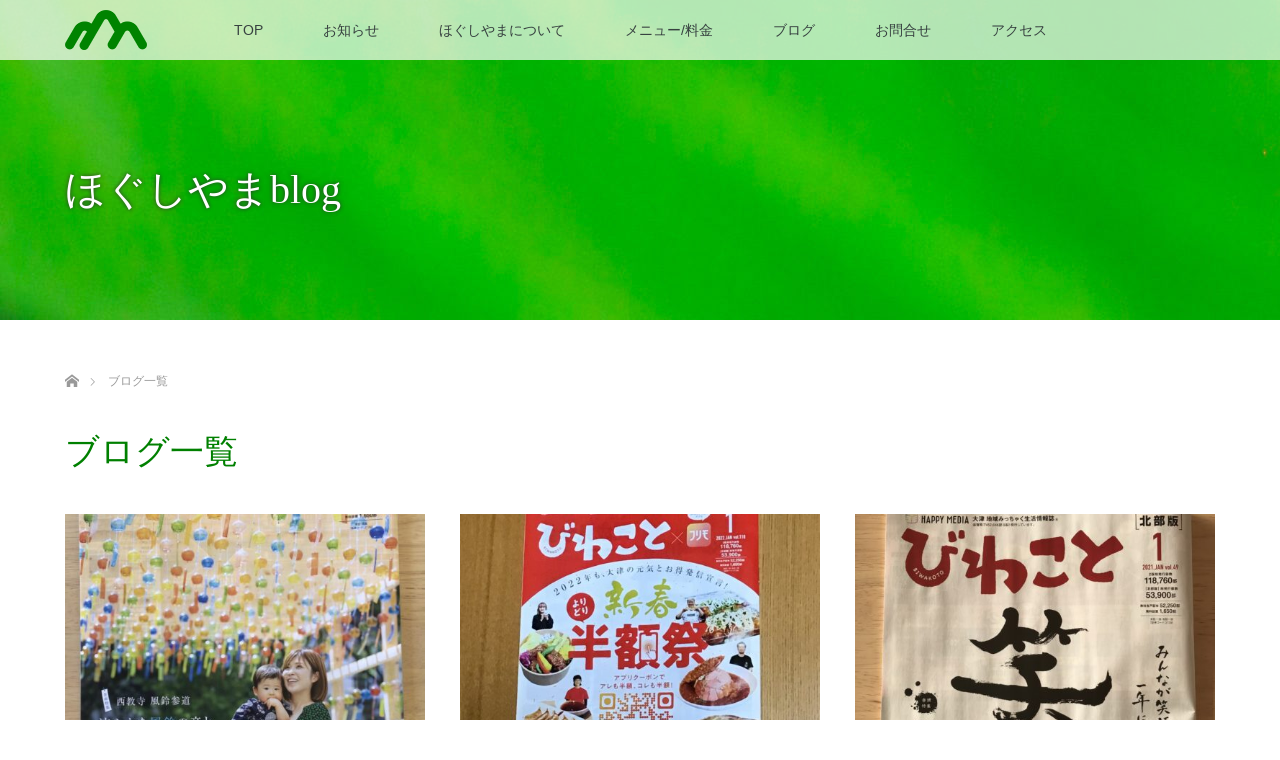

--- FILE ---
content_type: text/html; charset=UTF-8
request_url: https://hogushiyama.com/blog
body_size: 9630
content:
<!DOCTYPE html>
<html class="pc" lang="ja">
<head>
<meta charset="UTF-8">
<!--[if IE]><meta http-equiv="X-UA-Compatible" content="IE=edge"><![endif]-->
<meta name="viewport" content="width=device-width">
<title>ブログ一覧 | 大津市比叡辻 - ほぐしやま リラクゼーション&amp;トレーニングで筋力UP | 国家資格取得者が施術! ジム設備あり</title>
<meta name="description" content="国家資格取得者が施術! ジム設備あり">
<link rel="pingback" href="https://hogushiyama.com/xmlrpc.php">
<meta name='robots' content='max-image-preview:large' />
<link rel='dns-prefetch' href='//webfonts.xserver.jp' />
<link rel="alternate" type="application/rss+xml" title="大津市比叡辻 - ほぐしやま リラクゼーション&amp;トレーニングで筋力UP &raquo; フィード" href="https://hogushiyama.com/feed" />
<link rel="alternate" type="application/rss+xml" title="大津市比叡辻 - ほぐしやま リラクゼーション&amp;トレーニングで筋力UP &raquo; コメントフィード" href="https://hogushiyama.com/comments/feed" />
<style id='wp-img-auto-sizes-contain-inline-css' type='text/css'>
img:is([sizes=auto i],[sizes^="auto," i]){contain-intrinsic-size:3000px 1500px}
/*# sourceURL=wp-img-auto-sizes-contain-inline-css */
</style>
<link rel='stylesheet' id='style-css' href='https://hogushiyama.com/wp-content/themes/lotus_tcd039/style.css?ver=2.1.1' type='text/css' media='all' />
<style id='wp-block-library-inline-css' type='text/css'>
:root{--wp-block-synced-color:#7a00df;--wp-block-synced-color--rgb:122,0,223;--wp-bound-block-color:var(--wp-block-synced-color);--wp-editor-canvas-background:#ddd;--wp-admin-theme-color:#007cba;--wp-admin-theme-color--rgb:0,124,186;--wp-admin-theme-color-darker-10:#006ba1;--wp-admin-theme-color-darker-10--rgb:0,107,160.5;--wp-admin-theme-color-darker-20:#005a87;--wp-admin-theme-color-darker-20--rgb:0,90,135;--wp-admin-border-width-focus:2px}@media (min-resolution:192dpi){:root{--wp-admin-border-width-focus:1.5px}}.wp-element-button{cursor:pointer}:root .has-very-light-gray-background-color{background-color:#eee}:root .has-very-dark-gray-background-color{background-color:#313131}:root .has-very-light-gray-color{color:#eee}:root .has-very-dark-gray-color{color:#313131}:root .has-vivid-green-cyan-to-vivid-cyan-blue-gradient-background{background:linear-gradient(135deg,#00d084,#0693e3)}:root .has-purple-crush-gradient-background{background:linear-gradient(135deg,#34e2e4,#4721fb 50%,#ab1dfe)}:root .has-hazy-dawn-gradient-background{background:linear-gradient(135deg,#faaca8,#dad0ec)}:root .has-subdued-olive-gradient-background{background:linear-gradient(135deg,#fafae1,#67a671)}:root .has-atomic-cream-gradient-background{background:linear-gradient(135deg,#fdd79a,#004a59)}:root .has-nightshade-gradient-background{background:linear-gradient(135deg,#330968,#31cdcf)}:root .has-midnight-gradient-background{background:linear-gradient(135deg,#020381,#2874fc)}:root{--wp--preset--font-size--normal:16px;--wp--preset--font-size--huge:42px}.has-regular-font-size{font-size:1em}.has-larger-font-size{font-size:2.625em}.has-normal-font-size{font-size:var(--wp--preset--font-size--normal)}.has-huge-font-size{font-size:var(--wp--preset--font-size--huge)}.has-text-align-center{text-align:center}.has-text-align-left{text-align:left}.has-text-align-right{text-align:right}.has-fit-text{white-space:nowrap!important}#end-resizable-editor-section{display:none}.aligncenter{clear:both}.items-justified-left{justify-content:flex-start}.items-justified-center{justify-content:center}.items-justified-right{justify-content:flex-end}.items-justified-space-between{justify-content:space-between}.screen-reader-text{border:0;clip-path:inset(50%);height:1px;margin:-1px;overflow:hidden;padding:0;position:absolute;width:1px;word-wrap:normal!important}.screen-reader-text:focus{background-color:#ddd;clip-path:none;color:#444;display:block;font-size:1em;height:auto;left:5px;line-height:normal;padding:15px 23px 14px;text-decoration:none;top:5px;width:auto;z-index:100000}html :where(.has-border-color){border-style:solid}html :where([style*=border-top-color]){border-top-style:solid}html :where([style*=border-right-color]){border-right-style:solid}html :where([style*=border-bottom-color]){border-bottom-style:solid}html :where([style*=border-left-color]){border-left-style:solid}html :where([style*=border-width]){border-style:solid}html :where([style*=border-top-width]){border-top-style:solid}html :where([style*=border-right-width]){border-right-style:solid}html :where([style*=border-bottom-width]){border-bottom-style:solid}html :where([style*=border-left-width]){border-left-style:solid}html :where(img[class*=wp-image-]){height:auto;max-width:100%}:where(figure){margin:0 0 1em}html :where(.is-position-sticky){--wp-admin--admin-bar--position-offset:var(--wp-admin--admin-bar--height,0px)}@media screen and (max-width:600px){html :where(.is-position-sticky){--wp-admin--admin-bar--position-offset:0px}}

/*# sourceURL=wp-block-library-inline-css */
</style><style id='global-styles-inline-css' type='text/css'>
:root{--wp--preset--aspect-ratio--square: 1;--wp--preset--aspect-ratio--4-3: 4/3;--wp--preset--aspect-ratio--3-4: 3/4;--wp--preset--aspect-ratio--3-2: 3/2;--wp--preset--aspect-ratio--2-3: 2/3;--wp--preset--aspect-ratio--16-9: 16/9;--wp--preset--aspect-ratio--9-16: 9/16;--wp--preset--color--black: #000000;--wp--preset--color--cyan-bluish-gray: #abb8c3;--wp--preset--color--white: #ffffff;--wp--preset--color--pale-pink: #f78da7;--wp--preset--color--vivid-red: #cf2e2e;--wp--preset--color--luminous-vivid-orange: #ff6900;--wp--preset--color--luminous-vivid-amber: #fcb900;--wp--preset--color--light-green-cyan: #7bdcb5;--wp--preset--color--vivid-green-cyan: #00d084;--wp--preset--color--pale-cyan-blue: #8ed1fc;--wp--preset--color--vivid-cyan-blue: #0693e3;--wp--preset--color--vivid-purple: #9b51e0;--wp--preset--gradient--vivid-cyan-blue-to-vivid-purple: linear-gradient(135deg,rgb(6,147,227) 0%,rgb(155,81,224) 100%);--wp--preset--gradient--light-green-cyan-to-vivid-green-cyan: linear-gradient(135deg,rgb(122,220,180) 0%,rgb(0,208,130) 100%);--wp--preset--gradient--luminous-vivid-amber-to-luminous-vivid-orange: linear-gradient(135deg,rgb(252,185,0) 0%,rgb(255,105,0) 100%);--wp--preset--gradient--luminous-vivid-orange-to-vivid-red: linear-gradient(135deg,rgb(255,105,0) 0%,rgb(207,46,46) 100%);--wp--preset--gradient--very-light-gray-to-cyan-bluish-gray: linear-gradient(135deg,rgb(238,238,238) 0%,rgb(169,184,195) 100%);--wp--preset--gradient--cool-to-warm-spectrum: linear-gradient(135deg,rgb(74,234,220) 0%,rgb(151,120,209) 20%,rgb(207,42,186) 40%,rgb(238,44,130) 60%,rgb(251,105,98) 80%,rgb(254,248,76) 100%);--wp--preset--gradient--blush-light-purple: linear-gradient(135deg,rgb(255,206,236) 0%,rgb(152,150,240) 100%);--wp--preset--gradient--blush-bordeaux: linear-gradient(135deg,rgb(254,205,165) 0%,rgb(254,45,45) 50%,rgb(107,0,62) 100%);--wp--preset--gradient--luminous-dusk: linear-gradient(135deg,rgb(255,203,112) 0%,rgb(199,81,192) 50%,rgb(65,88,208) 100%);--wp--preset--gradient--pale-ocean: linear-gradient(135deg,rgb(255,245,203) 0%,rgb(182,227,212) 50%,rgb(51,167,181) 100%);--wp--preset--gradient--electric-grass: linear-gradient(135deg,rgb(202,248,128) 0%,rgb(113,206,126) 100%);--wp--preset--gradient--midnight: linear-gradient(135deg,rgb(2,3,129) 0%,rgb(40,116,252) 100%);--wp--preset--font-size--small: 13px;--wp--preset--font-size--medium: 20px;--wp--preset--font-size--large: 36px;--wp--preset--font-size--x-large: 42px;--wp--preset--spacing--20: 0.44rem;--wp--preset--spacing--30: 0.67rem;--wp--preset--spacing--40: 1rem;--wp--preset--spacing--50: 1.5rem;--wp--preset--spacing--60: 2.25rem;--wp--preset--spacing--70: 3.38rem;--wp--preset--spacing--80: 5.06rem;--wp--preset--shadow--natural: 6px 6px 9px rgba(0, 0, 0, 0.2);--wp--preset--shadow--deep: 12px 12px 50px rgba(0, 0, 0, 0.4);--wp--preset--shadow--sharp: 6px 6px 0px rgba(0, 0, 0, 0.2);--wp--preset--shadow--outlined: 6px 6px 0px -3px rgb(255, 255, 255), 6px 6px rgb(0, 0, 0);--wp--preset--shadow--crisp: 6px 6px 0px rgb(0, 0, 0);}:where(.is-layout-flex){gap: 0.5em;}:where(.is-layout-grid){gap: 0.5em;}body .is-layout-flex{display: flex;}.is-layout-flex{flex-wrap: wrap;align-items: center;}.is-layout-flex > :is(*, div){margin: 0;}body .is-layout-grid{display: grid;}.is-layout-grid > :is(*, div){margin: 0;}:where(.wp-block-columns.is-layout-flex){gap: 2em;}:where(.wp-block-columns.is-layout-grid){gap: 2em;}:where(.wp-block-post-template.is-layout-flex){gap: 1.25em;}:where(.wp-block-post-template.is-layout-grid){gap: 1.25em;}.has-black-color{color: var(--wp--preset--color--black) !important;}.has-cyan-bluish-gray-color{color: var(--wp--preset--color--cyan-bluish-gray) !important;}.has-white-color{color: var(--wp--preset--color--white) !important;}.has-pale-pink-color{color: var(--wp--preset--color--pale-pink) !important;}.has-vivid-red-color{color: var(--wp--preset--color--vivid-red) !important;}.has-luminous-vivid-orange-color{color: var(--wp--preset--color--luminous-vivid-orange) !important;}.has-luminous-vivid-amber-color{color: var(--wp--preset--color--luminous-vivid-amber) !important;}.has-light-green-cyan-color{color: var(--wp--preset--color--light-green-cyan) !important;}.has-vivid-green-cyan-color{color: var(--wp--preset--color--vivid-green-cyan) !important;}.has-pale-cyan-blue-color{color: var(--wp--preset--color--pale-cyan-blue) !important;}.has-vivid-cyan-blue-color{color: var(--wp--preset--color--vivid-cyan-blue) !important;}.has-vivid-purple-color{color: var(--wp--preset--color--vivid-purple) !important;}.has-black-background-color{background-color: var(--wp--preset--color--black) !important;}.has-cyan-bluish-gray-background-color{background-color: var(--wp--preset--color--cyan-bluish-gray) !important;}.has-white-background-color{background-color: var(--wp--preset--color--white) !important;}.has-pale-pink-background-color{background-color: var(--wp--preset--color--pale-pink) !important;}.has-vivid-red-background-color{background-color: var(--wp--preset--color--vivid-red) !important;}.has-luminous-vivid-orange-background-color{background-color: var(--wp--preset--color--luminous-vivid-orange) !important;}.has-luminous-vivid-amber-background-color{background-color: var(--wp--preset--color--luminous-vivid-amber) !important;}.has-light-green-cyan-background-color{background-color: var(--wp--preset--color--light-green-cyan) !important;}.has-vivid-green-cyan-background-color{background-color: var(--wp--preset--color--vivid-green-cyan) !important;}.has-pale-cyan-blue-background-color{background-color: var(--wp--preset--color--pale-cyan-blue) !important;}.has-vivid-cyan-blue-background-color{background-color: var(--wp--preset--color--vivid-cyan-blue) !important;}.has-vivid-purple-background-color{background-color: var(--wp--preset--color--vivid-purple) !important;}.has-black-border-color{border-color: var(--wp--preset--color--black) !important;}.has-cyan-bluish-gray-border-color{border-color: var(--wp--preset--color--cyan-bluish-gray) !important;}.has-white-border-color{border-color: var(--wp--preset--color--white) !important;}.has-pale-pink-border-color{border-color: var(--wp--preset--color--pale-pink) !important;}.has-vivid-red-border-color{border-color: var(--wp--preset--color--vivid-red) !important;}.has-luminous-vivid-orange-border-color{border-color: var(--wp--preset--color--luminous-vivid-orange) !important;}.has-luminous-vivid-amber-border-color{border-color: var(--wp--preset--color--luminous-vivid-amber) !important;}.has-light-green-cyan-border-color{border-color: var(--wp--preset--color--light-green-cyan) !important;}.has-vivid-green-cyan-border-color{border-color: var(--wp--preset--color--vivid-green-cyan) !important;}.has-pale-cyan-blue-border-color{border-color: var(--wp--preset--color--pale-cyan-blue) !important;}.has-vivid-cyan-blue-border-color{border-color: var(--wp--preset--color--vivid-cyan-blue) !important;}.has-vivid-purple-border-color{border-color: var(--wp--preset--color--vivid-purple) !important;}.has-vivid-cyan-blue-to-vivid-purple-gradient-background{background: var(--wp--preset--gradient--vivid-cyan-blue-to-vivid-purple) !important;}.has-light-green-cyan-to-vivid-green-cyan-gradient-background{background: var(--wp--preset--gradient--light-green-cyan-to-vivid-green-cyan) !important;}.has-luminous-vivid-amber-to-luminous-vivid-orange-gradient-background{background: var(--wp--preset--gradient--luminous-vivid-amber-to-luminous-vivid-orange) !important;}.has-luminous-vivid-orange-to-vivid-red-gradient-background{background: var(--wp--preset--gradient--luminous-vivid-orange-to-vivid-red) !important;}.has-very-light-gray-to-cyan-bluish-gray-gradient-background{background: var(--wp--preset--gradient--very-light-gray-to-cyan-bluish-gray) !important;}.has-cool-to-warm-spectrum-gradient-background{background: var(--wp--preset--gradient--cool-to-warm-spectrum) !important;}.has-blush-light-purple-gradient-background{background: var(--wp--preset--gradient--blush-light-purple) !important;}.has-blush-bordeaux-gradient-background{background: var(--wp--preset--gradient--blush-bordeaux) !important;}.has-luminous-dusk-gradient-background{background: var(--wp--preset--gradient--luminous-dusk) !important;}.has-pale-ocean-gradient-background{background: var(--wp--preset--gradient--pale-ocean) !important;}.has-electric-grass-gradient-background{background: var(--wp--preset--gradient--electric-grass) !important;}.has-midnight-gradient-background{background: var(--wp--preset--gradient--midnight) !important;}.has-small-font-size{font-size: var(--wp--preset--font-size--small) !important;}.has-medium-font-size{font-size: var(--wp--preset--font-size--medium) !important;}.has-large-font-size{font-size: var(--wp--preset--font-size--large) !important;}.has-x-large-font-size{font-size: var(--wp--preset--font-size--x-large) !important;}
/*# sourceURL=global-styles-inline-css */
</style>

<style id='classic-theme-styles-inline-css' type='text/css'>
/*! This file is auto-generated */
.wp-block-button__link{color:#fff;background-color:#32373c;border-radius:9999px;box-shadow:none;text-decoration:none;padding:calc(.667em + 2px) calc(1.333em + 2px);font-size:1.125em}.wp-block-file__button{background:#32373c;color:#fff;text-decoration:none}
/*# sourceURL=/wp-includes/css/classic-themes.min.css */
</style>
<link rel='stylesheet' id='contact-form-7-css' href='https://hogushiyama.com/wp-content/plugins/contact-form-7/includes/css/styles.css?ver=6.1.4' type='text/css' media='all' />
<script type="text/javascript" src="https://hogushiyama.com/wp-includes/js/jquery/jquery.min.js?ver=3.7.1" id="jquery-core-js"></script>
<script type="text/javascript" src="https://hogushiyama.com/wp-includes/js/jquery/jquery-migrate.min.js?ver=3.4.1" id="jquery-migrate-js"></script>
<script type="text/javascript" src="//webfonts.xserver.jp/js/xserverv3.js?fadein=0&amp;ver=2.0.9" id="typesquare_std-js"></script>
<link rel="https://api.w.org/" href="https://hogushiyama.com/wp-json/" />
<link rel="stylesheet" media="screen and (max-width:770px)" href="https://hogushiyama.com/wp-content/themes/lotus_tcd039/responsive.css?ver=2.1.1">
<link rel="stylesheet" href="https://hogushiyama.com/wp-content/themes/lotus_tcd039/css/footer-bar.css?ver=2.1.1">

<script src="https://hogushiyama.com/wp-content/themes/lotus_tcd039/js/jquery.easing.1.3.js?ver=2.1.1"></script>
<script src="https://hogushiyama.com/wp-content/themes/lotus_tcd039/js/jscript.js?ver=2.1.1"></script>
<script src="https://hogushiyama.com/wp-content/themes/lotus_tcd039/js/functions.js?ver=2.1.1"></script>
<script src="https://hogushiyama.com/wp-content/themes/lotus_tcd039/js/comment.js?ver=2.1.1"></script>

<style type="text/css">
body, input, textarea { font-family: "Segoe UI", Verdana, "游ゴシック", YuGothic, "Hiragino Kaku Gothic ProN", Meiryo, sans-serif; }
.rich_font { font-weight:500; font-family: "Times New Roman" , "游明朝" , "Yu Mincho" , "游明朝体" , "YuMincho" , "ヒラギノ明朝 Pro W3" , "Hiragino Mincho Pro" , "HiraMinProN-W3" , "HGS明朝E" , "ＭＳ Ｐ明朝" , "MS PMincho" , serif; }

body { font-size:15px; }

.pc #header .logo { font-size:21px; }
.mobile #header .logo { font-size:18px; }
.pc #header .desc { font-size:12px; }
#footer_logo .logo { font-size:22px; }
#footer_logo .desc { font-size:12px; }
.pc #header #logo_text_fixed .logo { font-size:21px; }

.index_box_list .image img, #index_blog_list li .image img, #related_post li a.image img, .styled_post_list1 .image img, #recent_news .image img{
  -webkit-transition: all 0.35s ease-in-out; -moz-transition: all 0.35s ease-in-out; transition: all 0.35s ease-in-out;
  -webkit-transform: scale(1); -moz-transform: scale(1); -ms-transform: scale(1); -o-transform: scale(1); transform: scale(1);
  -webkit-backface-visibility:hidden; backface-visibility:hidden;
}
.index_box_list .image a:hover img, #index_blog_list li .image:hover img, #related_post li a.image:hover img, .styled_post_list1 .image:hover img, #recent_news .image:hover img{
 -webkit-transform: scale(1.2); -moz-transform: scale(1.2); -ms-transform: scale(1.2); -o-transform: scale(1.2); transform: scale(1.2);
}

.pc .home #header_top{ background:rgba(255,255,255,1) }
.pc .home #global_menu{ background:rgba(255,255,255,0.7) }
.pc .header_fix #header{ background:rgba(255,255,255,1) }
	.pc .not_home #header{ background:rgba(255,255,255,0.7) }
.pc .not_home.header_fix2 #header{ background:rgba(255,255,255,1) }
.pc #global_menu > ul > li > a{ color:#374140; }

.pc #index_content2 .catchphrase .headline { font-size:40px; }
.pc #index_content2 .catchphrase .desc { font-size:16px; }


a:hover, #comment_header ul li a:hover, .pc #global_menu > ul > li.active > a, .pc #global_menu li.current-menu-item > a, .pc #global_menu > ul > li > a:hover, #header_logo .logo a:hover, #bread_crumb li.home a:hover:before, #bread_crumb li a:hover,
 .footer_menu li:first-child a, .footer_menu li:only-child a, #previous_next_post a:hover, .color_headline
  { color:#008000; }

.pc #global_menu ul ul a, #return_top a, .next_page_link a:hover, .page_navi a:hover, .collapse_category_list li a:hover .count, .index_archive_link a:hover, .slick-arrow:hover, #header_logo_index .link:hover,
 #previous_next_page a:hover, .page_navi p.back a:hover, .collapse_category_list li a:hover .count, .mobile #global_menu li a:hover,
  #wp-calendar td a:hover, #wp-calendar #prev a:hover, #wp-calendar #next a:hover, .widget_search #search-btn input:hover, .widget_search #searchsubmit:hover, .side_widget.google_search #searchsubmit:hover,
   #submit_comment:hover, #comment_header ul li a:hover, #comment_header ul li.comment_switch_active a, #comment_header #comment_closed p, #post_pagination a:hover, #post_pagination p, a.menu_button:hover, .mobile .footer_menu a:hover, .mobile #footer_menu_bottom li a:hover
    { background-color:#008000; }

.pc #global_menu ul ul a:hover, #return_top a:hover
 { background-color:#D9CB9E; }

.side_headline, #footer_address, #recent_news .headline, .page_navi span.current
 { background-color:#BDC3C7; }

#index_content1_top
 { background-color:#F9F8F4; }

#comment_textarea textarea:focus, #guest_info input:focus, #comment_header ul li a:hover, #comment_header ul li.comment_switch_active a, #comment_header #comment_closed p
 { border-color:#008000; }

#comment_header ul li.comment_switch_active a:after, #comment_header #comment_closed p:after
 { border-color:#008000 transparent transparent transparent; }

.collapse_category_list li a:before
 { border-color: transparent transparent transparent #008000; }


  #site_loader_spinner { border:4px solid rgba(0,128,0,0.2); border-top-color:#008000; }


</style>


<script type="text/javascript">
jQuery(document).ready(function($){
  $('a').not('a[href^="#"], a[href^="tel"], [href^="javascript:void(0);"], a[target="_blank"]').click(function(){
    var pass = $(this).attr("href");
    $('body').fadeOut();
    setTimeout(function(){
      location.href = pass;
    },300);
    return false;
  });
});
</script>


<link rel=”SHORTCUT ICON” href=”https://hogushiyama.com/favicon.ico” />
<link rel="stylesheet" href="https://use.fontawesome.com/releases/v5.8.2/css/all.css" integrity="sha384-oS3vJWv+0UjzBfQzYUhtDYW+Pj2yciDJxpsK1OYPAYjqT085Qq/1cq5FLXAZQ7Ay" crossorigin="anonymous">
</head>
<body id="body" class="blog wp-theme-lotus_tcd039 not_home">

<div id="site_loader_overlay">
 <div id="site_loader_spinner"></div>
</div>

 <div id="header">
  <div id="header_top">
   <div id="header_logo">
    <div id="logo_image">
 <h1 class="logo">
  <a href="https://hogushiyama.com/" title="大津市比叡辻 - ほぐしやま リラクゼーション&amp;トレーニングで筋力UP" data-label="大津市比叡辻 - ほぐしやま リラクゼーション&amp;トレーニングで筋力UP"><img class="h_logo" src="https://hogushiyama.com/wp-content/uploads/2020/03/logo-1.png?1768927516" alt="大津市比叡辻 - ほぐしやま リラクゼーション&amp;トレーニングで筋力UP" title="大津市比叡辻 - ほぐしやま リラクゼーション&amp;トレーニングで筋力UP" /></a>
 </h1>
</div>
   </div>
  </div><!-- END #header_top -->
    <div id="header_bottom">
   <a href="#" class="menu_button"><span>menu</span></a>
   <div id="logo_image_fixed">
 <p class="logo"><a href="https://hogushiyama.com/" title="大津市比叡辻 - ほぐしやま リラクゼーション&amp;トレーニングで筋力UP"><img class="s_logo" src="https://hogushiyama.com/wp-content/uploads/2020/03/sp_logo.png?1768927516" alt="大津市比叡辻 - ほぐしやま リラクゼーション&amp;トレーニングで筋力UP" title="大津市比叡辻 - ほぐしやま リラクゼーション&amp;トレーニングで筋力UP" /></a></p>
</div>
   <div id="global_menu">
    <ul id="menu-gmenu" class="menu"><li id="menu-item-27" class="menu-item menu-item-type-custom menu-item-object-custom menu-item-home menu-item-27"><a href="https://hogushiyama.com/">TOP</a></li>
<li id="menu-item-251" class="menu-item menu-item-type-custom menu-item-object-custom menu-item-251"><a href="https://hogushiyama.com/archives/news">お知らせ</a></li>
<li id="menu-item-19" class="menu-item menu-item-type-post_type menu-item-object-page menu-item-19"><a href="https://hogushiyama.com/about">ほぐしやまについて</a></li>
<li id="menu-item-18" class="menu-item menu-item-type-post_type menu-item-object-page menu-item-18"><a href="https://hogushiyama.com/fee">メニュー/料金</a></li>
<li id="menu-item-45" class="menu-item menu-item-type-taxonomy menu-item-object-category menu-item-has-children menu-item-45"><a href="https://hogushiyama.com/archives/category/blog">ブログ</a>
<ul class="sub-menu">
	<li id="menu-item-50" class="menu-item menu-item-type-taxonomy menu-item-object-category menu-item-50"><a href="https://hogushiyama.com/archives/category/blog/training">筋トレについて</a></li>
	<li id="menu-item-49" class="menu-item menu-item-type-taxonomy menu-item-object-category menu-item-49"><a href="https://hogushiyama.com/archives/category/blog/seitai">リハビリについて</a></li>
	<li id="menu-item-51" class="menu-item menu-item-type-taxonomy menu-item-object-category menu-item-51"><a href="https://hogushiyama.com/archives/category/blog/kata">肩・首のこりについて</a></li>
	<li id="menu-item-52" class="menu-item menu-item-type-taxonomy menu-item-object-category menu-item-52"><a href="https://hogushiyama.com/archives/category/blog/koshi">腰痛について</a></li>
	<li id="menu-item-48" class="menu-item menu-item-type-taxonomy menu-item-object-category menu-item-48"><a href="https://hogushiyama.com/archives/category/blog/relax">リラクゼーションについて</a></li>
	<li id="menu-item-53" class="menu-item menu-item-type-taxonomy menu-item-object-category menu-item-53"><a href="https://hogushiyama.com/archives/category/blog/etc">その他</a></li>
</ul>
</li>
<li id="menu-item-20" class="menu-item menu-item-type-post_type menu-item-object-page menu-item-privacy-policy menu-item-20"><a rel="privacy-policy" href="https://hogushiyama.com/contact">お問合せ</a></li>
<li id="menu-item-96" class="menu-item menu-item-type-post_type menu-item-object-page menu-item-96"><a href="https://hogushiyama.com/access">アクセス</a></li>
</ul>   </div>
  </div><!-- END #header_bottom -->
   </div><!-- END #header -->

    
 <div id="main_contents" class="clearfix">
<div id="header_image">
 <div class="image"><img src="https://hogushiyama.com/wp-content/uploads/2020/03/header-01-1280x320.jpg" title="" alt="" /></div>
 <div class="caption" style="text-shadow:0px 0px 4px #333333; color:#FFFFFF; ">
  <h2 class="title rich_font" style="font-size:40px;">ほぐしやまblog</h2>
 </div>
</div>

<div id="bread_crumb">

<ul class="clearfix" itemscope itemtype="http://schema.org/BreadcrumbList">
 <li itemprop="itemListElement" itemscope itemtype="http://schema.org/ListItem" class="home"><a itemprop="item" href="https://hogushiyama.com/"><span itemprop="name">ホーム</span></a><meta itemprop="position" content="1" /></li>

 <li itemprop="itemListElement" itemscope itemtype="http://schema.org/ListItem" class="last"><span itemprop="name">ブログ一覧</span><meta itemprop="position" content="2" /></li>

</ul>
</div>

<div id="main_col">

 <div id="archive_header">

  <h3 id="archive_headline" class="rich_font color_headline">ブログ一覧</h3>
 
 
 </div><!-- END #archive_header -->

  <ol class="clearfix" id="index_blog_list">
    <li class="clearfix">
   <a class="image" href="https://hogushiyama.com/archives/556" title="びわこと　２０２２年８月号に掲載して頂きました。 "><img width="500" height="333" src="https://hogushiyama.com/wp-content/uploads/2022/08/E83CBE3A-9909-4E14-B8A1-732C8101A716-500x333.jpeg" class="attachment-size2 size-size2 wp-post-image" alt="" decoding="async" fetchpriority="high" /></a>
      <ul class="meta clearfix">
			<li class="date"><time class="entry-date updated" datetime="2022-08-02T02:14:39+09:00">2022.8.2</time></li><li class="category_sp"><a href="https://hogushiyama.com/archives/category/blog">ブログ</a>
</li>
	      </ul>
   <a class="title" href="https://hogushiyama.com/archives/556">びわこと　２０２２年８月号に掲載して頂きました。 </a>
  </li>
    <li class="clearfix">
   <a class="image" href="https://hogushiyama.com/archives/533" title="びわこと　２０２２年１月号に掲載して頂きました"><img width="500" height="333" src="https://hogushiyama.com/wp-content/uploads/2022/01/image-500x333.jpg" class="attachment-size2 size-size2 wp-post-image" alt="" decoding="async" /></a>
      <ul class="meta clearfix">
			<li class="date"><time class="entry-date updated" datetime="2022-01-02T00:47:45+09:00">2022.1.2</time></li><li class="category_sp"><a href="https://hogushiyama.com/archives/category/blog">ブログ</a>
</li>
	      </ul>
   <a class="title" href="https://hogushiyama.com/archives/533">びわこと　２０２２年１月号に掲載して頂きました</a>
  </li>
    <li class="clearfix">
   <a class="image" href="https://hogushiyama.com/archives/486" title="びわこと北部版に掲載してもらいました"><img width="500" height="333" src="https://hogushiyama.com/wp-content/uploads/2020/12/DDA1596D-24AF-4ED7-90EE-0124A4FA081C-500x333.jpeg" class="attachment-size2 size-size2 wp-post-image" alt="" decoding="async" /></a>
      <ul class="meta clearfix">
			<li class="date"><time class="entry-date updated" datetime="2020-12-25T15:13:41+09:00">2020.12.25</time></li><li class="category_sp"><a href="https://hogushiyama.com/archives/category/blog">ブログ</a>
</li>
	      </ul>
   <a class="title" href="https://hogushiyama.com/archives/486">びわこと北部版に掲載してもらいました</a>
  </li>
    <li class="clearfix animation_element">
   <a class="image" href="https://hogushiyama.com/archives/476" title="月額・定額制のお知らせ"><img width="500" height="333" src="https://hogushiyama.com/wp-content/uploads/2020/03/blog_tn1-500x333.png" class="attachment-size2 size-size2 wp-post-image default-featured-img" alt="" decoding="async" loading="lazy" /></a>
      <ul class="meta clearfix">
			<li class="date"><time class="entry-date updated" datetime="2020-12-25T14:42:43+09:00">2020.12.25</time></li><li class="category_sp"><a href="https://hogushiyama.com/archives/category/blog">ブログ</a>
</li>
	      </ul>
   <a class="title" href="https://hogushiyama.com/archives/476">月額・定額制のお知らせ</a>
  </li>
    <li class="clearfix animation_element">
   <a class="image" href="https://hogushiyama.com/archives/473" title="月額・定額制のお知らせ"><img width="500" height="333" src="https://hogushiyama.com/wp-content/uploads/2020/03/blog_tn1-500x333.png" class="attachment-size2 size-size2 wp-post-image default-featured-img" alt="" decoding="async" loading="lazy" /></a>
      <ul class="meta clearfix">
			<li class="date"><time class="entry-date updated" datetime="2020-11-11T14:29:57+09:00">2020.11.11</time></li><li class="category_sp"><a href="https://hogushiyama.com/archives/category/blog">ブログ</a>
</li>
	      </ul>
   <a class="title" href="https://hogushiyama.com/archives/473">月額・定額制のお知らせ</a>
  </li>
    <li class="clearfix animation_element">
   <a class="image" href="https://hogushiyama.com/archives/467" title="冬のキャンペーン始めました"><img width="500" height="333" src="https://hogushiyama.com/wp-content/uploads/2020/11/D253423D-291B-4348-B503-0186D11F521B-500x333.jpeg" class="attachment-size2 size-size2 wp-post-image" alt="" decoding="async" loading="lazy" /></a>
      <ul class="meta clearfix">
			<li class="date"><time class="entry-date updated" datetime="2020-11-06T16:35:43+09:00">2020.11.1</time></li><li class="category_sp"><a href="https://hogushiyama.com/archives/category/blog">ブログ</a>
</li>
	      </ul>
   <a class="title" href="https://hogushiyama.com/archives/467">冬のキャンペーン始めました</a>
  </li>
    <li class="clearfix animation_element">
   <a class="image" href="https://hogushiyama.com/archives/461" title="チラシを配布しました"><img width="500" height="333" src="https://hogushiyama.com/wp-content/uploads/2020/10/5E951001-BA0E-4B10-84AC-31A5913CBAA5-500x333.jpeg" class="attachment-size2 size-size2 wp-post-image" alt="" decoding="async" loading="lazy" /></a>
      <ul class="meta clearfix">
			<li class="date"><time class="entry-date updated" datetime="2020-10-06T10:25:25+09:00">2020.10.6</time></li><li class="category_sp"><a href="https://hogushiyama.com/archives/category/blog">ブログ</a>
</li>
	      </ul>
   <a class="title" href="https://hogushiyama.com/archives/461">チラシを配布しました</a>
  </li>
    <li class="clearfix animation_element">
   <a class="image" href="https://hogushiyama.com/archives/450" title="秋のキャンペーン始まりました"><img width="500" height="333" src="https://hogushiyama.com/wp-content/uploads/2020/09/2B735409-08B0-42EA-9FF0-6663DFDC4ADE-500x333.jpeg" class="attachment-size2 size-size2 wp-post-image" alt="" decoding="async" loading="lazy" /></a>
      <ul class="meta clearfix">
			<li class="date"><time class="entry-date updated" datetime="2020-09-09T09:20:49+09:00">2020.9.1</time></li><li class="category_sp"><a href="https://hogushiyama.com/archives/category/blog">ブログ</a>
</li>
	      </ul>
   <a class="title" href="https://hogushiyama.com/archives/450">秋のキャンペーン始まりました</a>
  </li>
    <li class="clearfix animation_element">
   <a class="image" href="https://hogushiyama.com/archives/431" title="夏のキャンペーン始めます"><img width="500" height="333" src="https://hogushiyama.com/wp-content/uploads/2020/07/502AC5BA-4624-4967-AE61-494126293588-500x333.jpeg" class="attachment-size2 size-size2 wp-post-image" alt="" decoding="async" loading="lazy" /></a>
      <ul class="meta clearfix">
			<li class="date"><time class="entry-date updated" datetime="2020-07-01T15:46:47+09:00">2020.7.1</time></li><li class="category_sp"><a href="https://hogushiyama.com/archives/category/blog">ブログ</a>
</li>
	      </ul>
   <a class="title" href="https://hogushiyama.com/archives/431">夏のキャンペーン始めます</a>
  </li>
    <li class="clearfix animation_element">
   <a class="image" href="https://hogushiyama.com/archives/409" title="NSCAオンライン講習会"><img width="500" height="333" src="https://hogushiyama.com/wp-content/uploads/2020/03/blog_tn1-500x333.png" class="attachment-size2 size-size2 wp-post-image default-featured-img" alt="" decoding="async" loading="lazy" /></a>
      <ul class="meta clearfix">
			<li class="date"><time class="entry-date updated" datetime="2020-06-12T14:31:57+09:00">2020.6.12</time></li><li class="category_sp"><a href="https://hogushiyama.com/archives/category/blog">ブログ</a>
</li>
	      </ul>
   <a class="title" href="https://hogushiyama.com/archives/409">NSCAオンライン講習会</a>
  </li>
   </ol><!-- END .post_list -->
 
 <div class="page_navi clearfix">
<ul class='page-numbers'>
	<li><span aria-current="page" class="page-numbers current">1</span></li>
	<li><a class="page-numbers" href="https://hogushiyama.com/blog/page/2">2</a></li>
	<li><a class="next page-numbers" href="https://hogushiyama.com/blog/page/2">&raquo;</a></li>
</ul>

</div>

</div><!-- END #main_col -->


 </div><!-- END #main_contents -->

<div id="footer_wrapper">
 <div id="footer_top">
  <div id="footer_top_inner">

   <!-- footer logo -->
   <div id="footer_logo">
    <div class="logo_area">
 <p class="logo"><a href="https://hogushiyama.com/" title="大津市比叡辻 - ほぐしやま リラクゼーション&amp;トレーニングで筋力UP"><img class="f_logo" src="https://hogushiyama.com/wp-content/uploads/2020/03/logo-1.png?1768927516" alt="大津市比叡辻 - ほぐしやま リラクゼーション&amp;トレーニングで筋力UP" title="大津市比叡辻 - ほぐしやま リラクゼーション&amp;トレーニングで筋力UP" /></a></p>
</div>
   </div>

   <!-- footer menu -->
      <div id="footer_menu" class="clearfix">
        <div id="footer-menu1" class="footer_menu clearfix">
     <ul id="menu-gmenu-1" class="menu"><li class="menu-item menu-item-type-custom menu-item-object-custom menu-item-home menu-item-27"><a href="https://hogushiyama.com/">TOP</a></li>
<li class="menu-item menu-item-type-custom menu-item-object-custom menu-item-251"><a href="https://hogushiyama.com/archives/news">お知らせ</a></li>
<li class="menu-item menu-item-type-post_type menu-item-object-page menu-item-19"><a href="https://hogushiyama.com/about">ほぐしやまについて</a></li>
<li class="menu-item menu-item-type-post_type menu-item-object-page menu-item-18"><a href="https://hogushiyama.com/fee">メニュー/料金</a></li>
<li class="menu-item menu-item-type-taxonomy menu-item-object-category menu-item-45"><a href="https://hogushiyama.com/archives/category/blog">ブログ</a></li>
<li class="menu-item menu-item-type-post_type menu-item-object-page menu-item-privacy-policy menu-item-20"><a rel="privacy-policy" href="https://hogushiyama.com/contact">お問合せ</a></li>
<li class="menu-item menu-item-type-post_type menu-item-object-page menu-item-96"><a href="https://hogushiyama.com/access">アクセス</a></li>
</ul>    </div>
                           </div>
   

  </div><!-- END #footer_top_inner -->
 </div><!-- END #footer_top -->

    <p id="footer_address"><span class="mr10">ほぐしやま</span>滋賀県大津市比叡辻1-8-53<span class="ml10">077-576-8873</span></p>
   
 <div id="footer_bottom">
  <div id="footer_bottom_inner" class="clearfix">
   <!-- social button -->
      <ul class="clearfix" id="footer_social_link">
            <li class="facebook"><a class="target_blank" href="https://www.facebook.com/%E3%81%BB%E3%81%90%E3%81%97%E3%82%84%E3%81%BE-100911204908705/">Facebook</a></li>
            <li class="insta"><a class="target_blank" href="https://www.instagram.com/hogushiyama_otsu/">Instagram</a></li>
                        <li class="rss"><a class="target_blank" href="https://hogushiyama.com/feed">RSS</a></li>
       </ul>
      <p id="copyright">Copyright &copy;&nbsp; <a href="https://hogushiyama.com/">大津市比叡辻 &#8211; ほぐしやま リラクゼーション&amp;トレーニングで筋力UP</a></p>

  </div><!-- END #footer_bottom_inner -->
 </div><!-- END #footer_bottom -->
</div><!-- /footer_wrapper -->


 <div id="return_top">
  <a href="#body"><span>PAGE TOP</span></a>
 </div>


 <script>

 jQuery(window).bind("unload",function(){});

 jQuery(document).ready(function($){

  function after_load() {
   $('#site_loader_spinner').delay(300).addClass('fade_out');
   $('#site_loader_overlay').delay(600).addClass('fade_out');
   $('#site_loader_spinner').delay(600).fadeOut(100);
   $('#site_loader_overlay').delay(900).fadeOut(100);
         var setElm = $('#index_blog_list .animation_element');
   $(window).on('load scroll resize',function(){
    setElm.each(function(i){
     var setThis = $(this);
     var elmTop = setThis.offset().top;
     var elmHeight = setThis.height();
     var scrTop = $(window).scrollTop();
     var winHeight = $(window).height();
     if (scrTop > elmTop - winHeight){
      setThis.delay(i*150).queue(function() {
       setThis.addClass('active');
      });
     }
    });
   });
     }


  $(window).load(function () {
    after_load();
  });
 
  $(function(){
    setTimeout(function(){
      if( $('#site_loader_overlay').is(':visible') ) {
        after_load();
      }
    }, 3000);
  });

 });
 </script>

 

<script type="speculationrules">
{"prefetch":[{"source":"document","where":{"and":[{"href_matches":"/*"},{"not":{"href_matches":["/wp-*.php","/wp-admin/*","/wp-content/uploads/*","/wp-content/*","/wp-content/plugins/*","/wp-content/themes/lotus_tcd039/*","/*\\?(.+)"]}},{"not":{"selector_matches":"a[rel~=\"nofollow\"]"}},{"not":{"selector_matches":".no-prefetch, .no-prefetch a"}}]},"eagerness":"conservative"}]}
</script>
<script type="text/javascript" src="https://hogushiyama.com/wp-includes/js/dist/hooks.min.js?ver=dd5603f07f9220ed27f1" id="wp-hooks-js"></script>
<script type="text/javascript" src="https://hogushiyama.com/wp-includes/js/dist/i18n.min.js?ver=c26c3dc7bed366793375" id="wp-i18n-js"></script>
<script type="text/javascript" id="wp-i18n-js-after">
/* <![CDATA[ */
wp.i18n.setLocaleData( { 'text direction\u0004ltr': [ 'ltr' ] } );
//# sourceURL=wp-i18n-js-after
/* ]]> */
</script>
<script type="text/javascript" src="https://hogushiyama.com/wp-content/plugins/contact-form-7/includes/swv/js/index.js?ver=6.1.4" id="swv-js"></script>
<script type="text/javascript" id="contact-form-7-js-translations">
/* <![CDATA[ */
( function( domain, translations ) {
	var localeData = translations.locale_data[ domain ] || translations.locale_data.messages;
	localeData[""].domain = domain;
	wp.i18n.setLocaleData( localeData, domain );
} )( "contact-form-7", {"translation-revision-date":"2025-11-30 08:12:23+0000","generator":"GlotPress\/4.0.3","domain":"messages","locale_data":{"messages":{"":{"domain":"messages","plural-forms":"nplurals=1; plural=0;","lang":"ja_JP"},"This contact form is placed in the wrong place.":["\u3053\u306e\u30b3\u30f3\u30bf\u30af\u30c8\u30d5\u30a9\u30fc\u30e0\u306f\u9593\u9055\u3063\u305f\u4f4d\u7f6e\u306b\u7f6e\u304b\u308c\u3066\u3044\u307e\u3059\u3002"],"Error:":["\u30a8\u30e9\u30fc:"]}},"comment":{"reference":"includes\/js\/index.js"}} );
//# sourceURL=contact-form-7-js-translations
/* ]]> */
</script>
<script type="text/javascript" id="contact-form-7-js-before">
/* <![CDATA[ */
var wpcf7 = {
    "api": {
        "root": "https:\/\/hogushiyama.com\/wp-json\/",
        "namespace": "contact-form-7\/v1"
    }
};
//# sourceURL=contact-form-7-js-before
/* ]]> */
</script>
<script type="text/javascript" src="https://hogushiyama.com/wp-content/plugins/contact-form-7/includes/js/index.js?ver=6.1.4" id="contact-form-7-js"></script>
</body>
</html>